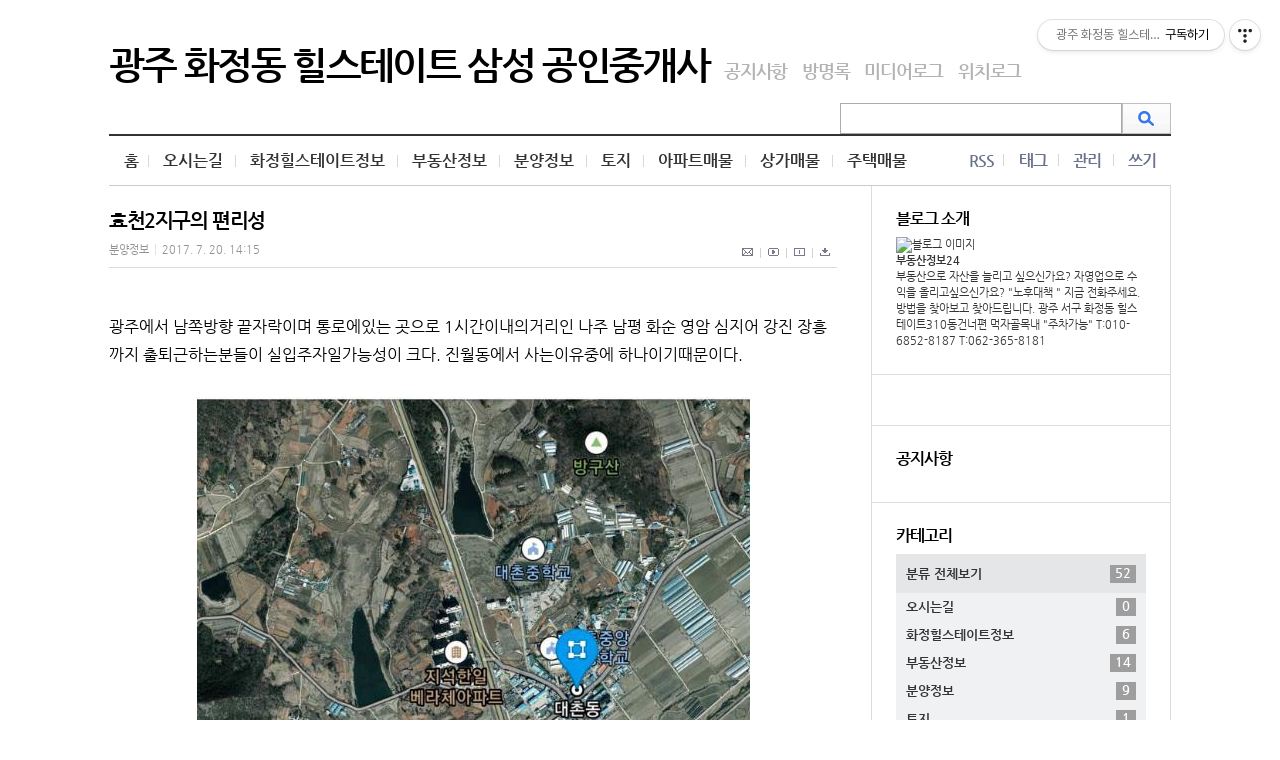

--- FILE ---
content_type: text/html;charset=UTF-8
request_url: https://land2080.co.kr/entry/%ED%9A%A8%EC%B2%9C2%EC%A7%80%EA%B5%AC%EC%9D%98-%ED%8E%B8%EB%A6%AC%EC%84%B1
body_size: 60830
content:
<!DOCTYPE html PUBLIC "-//W3C//DTD XHTML 1.0 Transitional//EN" "http://www.w3.org/TR/xhtml1/DTD/xhtml1-transitional.dtd">
<html xmlns="http://www.w3.org/1999/xhtml">

                                                                                <head>
                <script type="text/javascript">if (!window.T) { window.T = {} }
window.T.config = {"TOP_SSL_URL":"https://www.tistory.com","PREVIEW":false,"ROLE":"guest","PREV_PAGE":"","NEXT_PAGE":"","BLOG":{"id":2720472,"name":"land2080","title":"광주 화정동 힐스테이트 삼성 공인중개사","isDormancy":false,"nickName":"부동산정보24","status":"open","profileStatus":"normal"},"NEED_COMMENT_LOGIN":false,"COMMENT_LOGIN_CONFIRM_MESSAGE":"","LOGIN_URL":"https://www.tistory.com/auth/login/?redirectUrl=https://land2080.co.kr/entry/%25ED%259A%25A8%25EC%25B2%259C2%25EC%25A7%2580%25EA%25B5%25AC%25EC%259D%2598-%25ED%258E%25B8%25EB%25A6%25AC%25EC%2584%25B1","DEFAULT_URL":"https://land2080.co.kr","USER":{"name":null,"homepage":null,"id":0,"profileImage":null},"SUBSCRIPTION":{"status":"none","isConnected":false,"isPending":false,"isWait":false,"isProcessing":false,"isNone":true},"IS_LOGIN":false,"HAS_BLOG":false,"IS_SUPPORT":false,"IS_SCRAPABLE":false,"TOP_URL":"http://www.tistory.com","JOIN_URL":"https://www.tistory.com/member/join","PHASE":"prod","ROLE_GROUP":"visitor"};
window.T.entryInfo = {"entryId":54,"isAuthor":false,"categoryId":746679,"categoryLabel":"분양정보"};
window.appInfo = {"domain":"tistory.com","topUrl":"https://www.tistory.com","loginUrl":"https://www.tistory.com/auth/login","logoutUrl":"https://www.tistory.com/auth/logout"};
window.initData = {};

window.TistoryBlog = {
    basePath: "",
    url: "https://land2080.co.kr",
    tistoryUrl: "https://land2080.tistory.com",
    manageUrl: "https://land2080.tistory.com/manage",
    token: "w4xhdlHQGe8xAMlAsJbqq2yzmJUXG49ovorHB+GHFaw8WtDrXZH4r48mQKzvyn54"
};
var servicePath = "";
var blogURL = "";</script>

                
                
                
                        <!-- BusinessLicenseInfo - START -->
        
            <link href="https://tistory1.daumcdn.net/tistory_admin/userblog/userblog-7c7a62cfef2026f12ec313f0ebcc6daafb4361d7/static/plugin/BusinessLicenseInfo/style.css" rel="stylesheet" type="text/css"/>

            <script>function switchFold(entryId) {
    var businessLayer = document.getElementById("businessInfoLayer_" + entryId);

    if (businessLayer) {
        if (businessLayer.className.indexOf("unfold_license") > 0) {
            businessLayer.className = "business_license_layer";
        } else {
            businessLayer.className = "business_license_layer unfold_license";
        }
    }
}
</script>

        
        <!-- BusinessLicenseInfo - END -->
        <!-- DaumShow - START -->
        <style type="text/css">#daumSearchBox {
    height: 21px;
    background-image: url(//i1.daumcdn.net/imgsrc.search/search_all/show/tistory/plugin/bg_search2_2.gif);
    margin: 5px auto;
    padding: 0;
}

#daumSearchBox input {
    background: none;
    margin: 0;
    padding: 0;
    border: 0;
}

#daumSearchBox #daumLogo {
    width: 34px;
    height: 21px;
    float: left;
    margin-right: 5px;
    background-image: url(//i1.daumcdn.net/img-media/tistory/img/bg_search1_2_2010ci.gif);
}

#daumSearchBox #show_q {
    background-color: transparent;
    border: none;
    font: 12px Gulim, Sans-serif;
    color: #555;
    margin-top: 4px;
    margin-right: 15px;
    float: left;
}

#daumSearchBox #show_btn {
    background-image: url(//i1.daumcdn.net/imgsrc.search/search_all/show/tistory/plugin/bt_search_2.gif);
    width: 37px;
    height: 21px;
    float: left;
    margin: 0;
    cursor: pointer;
    text-indent: -1000em;
}
</style>

        <!-- DaumShow - END -->

<!-- PreventCopyContents - START -->
<meta content="no" http-equiv="imagetoolbar"/>

<!-- PreventCopyContents - END -->

<!-- System - START -->
<script src="//pagead2.googlesyndication.com/pagead/js/adsbygoogle.js" async="async" data-ad-host="ca-host-pub-9691043933427338" data-ad-client="ca-pub-5727866977668482"></script>
<!-- System - END -->

        <!-- TistoryProfileLayer - START -->
        <link href="https://tistory1.daumcdn.net/tistory_admin/userblog/userblog-7c7a62cfef2026f12ec313f0ebcc6daafb4361d7/static/plugin/TistoryProfileLayer/style.css" rel="stylesheet" type="text/css"/>
<script type="text/javascript" src="https://tistory1.daumcdn.net/tistory_admin/userblog/userblog-7c7a62cfef2026f12ec313f0ebcc6daafb4361d7/static/plugin/TistoryProfileLayer/script.js"></script>

        <!-- TistoryProfileLayer - END -->

                
                <meta http-equiv="X-UA-Compatible" content="IE=Edge">
<meta name="format-detection" content="telephone=no">
<script src="//t1.daumcdn.net/tistory_admin/lib/jquery/jquery-3.5.1.min.js" integrity="sha256-9/aliU8dGd2tb6OSsuzixeV4y/faTqgFtohetphbbj0=" crossorigin="anonymous"></script>
<script type="text/javascript" src="//t1.daumcdn.net/tiara/js/v1/tiara-1.2.0.min.js"></script><meta name="referrer" content="always"/>
<meta name="google-adsense-platform-account" content="ca-host-pub-9691043933427338"/>
<meta name="google-adsense-platform-domain" content="tistory.com"/>
<meta name="google-adsense-account" content="ca-pub-5727866977668482"/>
<meta name="description" content="광주에서 남쪽방향 끝자락이며 통로에있는 곳으로 1시간이내의거리인 나주 남평 화순 영암 심지어 강진 장흥까지 출퇴근하는분들이 실입주자일가능성이 크다. 진월동에서 사는이유중에 하나이기때문이다. 궂이 장거리출퇴근을 하는이유는 진월동의 생활편리성때문이다. 효천지구가 가족들까지 편리하는지 아닌지를 따져봐야 하겠지만 이런이유중에 하나가 기대심리를 자극하여 찾는분들이 많다. 하지만 따져봐야할것이있다. 다른가족의 편리성이 과연 잘형성되는지 아닌지를 알아봐야한다. 즉 상업지역이 잘형성되지않으면 불편을감수해야할수있다. 다른한편으로 투자가치로볼필요가있다. 투자가치와 실사용을 바란다면 가치가 올라가는지판단해봅니다. 지하철 2호선. 대촌 국가산업단지. 대촌 지방산업단지. 나주혁신도시. 호재들이있을것이다. 그렇다면 이 산단이 자.."/>
<meta property="og:type" content="article"/>
<meta property="og:url" content="https://land2080.co.kr/entry/%ED%9A%A8%EC%B2%9C2%EC%A7%80%EA%B5%AC%EC%9D%98-%ED%8E%B8%EB%A6%AC%EC%84%B1"/>
<meta property="og.article.author" content="부동산정보24"/>
<meta property="og:site_name" content="광주 화정동 힐스테이트 삼성 공인중개사"/>
<meta property="og:title" content="효천2지구의 편리성"/>
<meta name="by" content="부동산정보24"/>
<meta property="og:description" content="광주에서 남쪽방향 끝자락이며 통로에있는 곳으로 1시간이내의거리인 나주 남평 화순 영암 심지어 강진 장흥까지 출퇴근하는분들이 실입주자일가능성이 크다. 진월동에서 사는이유중에 하나이기때문이다. 궂이 장거리출퇴근을 하는이유는 진월동의 생활편리성때문이다. 효천지구가 가족들까지 편리하는지 아닌지를 따져봐야 하겠지만 이런이유중에 하나가 기대심리를 자극하여 찾는분들이 많다. 하지만 따져봐야할것이있다. 다른가족의 편리성이 과연 잘형성되는지 아닌지를 알아봐야한다. 즉 상업지역이 잘형성되지않으면 불편을감수해야할수있다. 다른한편으로 투자가치로볼필요가있다. 투자가치와 실사용을 바란다면 가치가 올라가는지판단해봅니다. 지하철 2호선. 대촌 국가산업단지. 대촌 지방산업단지. 나주혁신도시. 호재들이있을것이다. 그렇다면 이 산단이 자.."/>
<meta property="og:image" content="https://img1.daumcdn.net/thumb/R800x0/?scode=mtistory2&fname=https%3A%2F%2Ft1.daumcdn.net%2Fcfile%2Ftistory%2F2482FB3359703C530A"/>
<meta name="twitter:card" content="summary_large_image"/>
<meta name="twitter:site" content="@TISTORY"/>
<meta name="twitter:title" content="효천2지구의 편리성"/>
<meta name="twitter:description" content="광주에서 남쪽방향 끝자락이며 통로에있는 곳으로 1시간이내의거리인 나주 남평 화순 영암 심지어 강진 장흥까지 출퇴근하는분들이 실입주자일가능성이 크다. 진월동에서 사는이유중에 하나이기때문이다. 궂이 장거리출퇴근을 하는이유는 진월동의 생활편리성때문이다. 효천지구가 가족들까지 편리하는지 아닌지를 따져봐야 하겠지만 이런이유중에 하나가 기대심리를 자극하여 찾는분들이 많다. 하지만 따져봐야할것이있다. 다른가족의 편리성이 과연 잘형성되는지 아닌지를 알아봐야한다. 즉 상업지역이 잘형성되지않으면 불편을감수해야할수있다. 다른한편으로 투자가치로볼필요가있다. 투자가치와 실사용을 바란다면 가치가 올라가는지판단해봅니다. 지하철 2호선. 대촌 국가산업단지. 대촌 지방산업단지. 나주혁신도시. 호재들이있을것이다. 그렇다면 이 산단이 자.."/>
<meta property="twitter:image" content="https://img1.daumcdn.net/thumb/R800x0/?scode=mtistory2&fname=https%3A%2F%2Ft1.daumcdn.net%2Fcfile%2Ftistory%2F2482FB3359703C530A"/>
<meta content="https://land2080.co.kr/54" property="dg:plink" content="https://land2080.co.kr/54"/>
<meta name="plink"/>
<meta name="title" content="효천2지구의 편리성"/>
<meta name="article:media_name" content="광주 화정동 힐스테이트 삼성 공인중개사"/>
<meta property="article:mobile_url" content="https://land2080.co.kr/m/entry/%ED%9A%A8%EC%B2%9C2%EC%A7%80%EA%B5%AC%EC%9D%98-%ED%8E%B8%EB%A6%AC%EC%84%B1"/>
<meta property="article:pc_url" content="https://land2080.co.kr/entry/%ED%9A%A8%EC%B2%9C2%EC%A7%80%EA%B5%AC%EC%9D%98-%ED%8E%B8%EB%A6%AC%EC%84%B1"/>
<meta property="article:mobile_view_url" content="https://land2080.tistory.com/m/entry/%ED%9A%A8%EC%B2%9C2%EC%A7%80%EA%B5%AC%EC%9D%98-%ED%8E%B8%EB%A6%AC%EC%84%B1"/>
<meta property="article:pc_view_url" content="https://land2080.tistory.com/entry/%ED%9A%A8%EC%B2%9C2%EC%A7%80%EA%B5%AC%EC%9D%98-%ED%8E%B8%EB%A6%AC%EC%84%B1"/>
<meta property="article:talk_channel_view_url" content="https://land2080.co.kr/m/entry/%ED%9A%A8%EC%B2%9C2%EC%A7%80%EA%B5%AC%EC%9D%98-%ED%8E%B8%EB%A6%AC%EC%84%B1"/>
<meta property="article:pc_service_home" content="https://www.tistory.com"/>
<meta property="article:mobile_service_home" content="https://www.tistory.com/m"/>
<meta property="article:txid" content="2720472_54"/>
<meta property="article:published_time" content="2017-07-20T14:15:04+09:00"/>
<meta property="og:regDate" content="20170720021503"/>
<meta property="article:modified_time" content="2017-08-06T21:35:37+09:00"/>
<script type="module" src="https://tistory1.daumcdn.net/tistory_admin/userblog/userblog-7c7a62cfef2026f12ec313f0ebcc6daafb4361d7/static/pc/dist/index.js" defer=""></script>
<script type="text/javascript" src="https://tistory1.daumcdn.net/tistory_admin/userblog/userblog-7c7a62cfef2026f12ec313f0ebcc6daafb4361d7/static/pc/dist/index-legacy.js" defer="" nomodule="true"></script>
<script type="text/javascript" src="https://tistory1.daumcdn.net/tistory_admin/userblog/userblog-7c7a62cfef2026f12ec313f0ebcc6daafb4361d7/static/pc/dist/polyfills-legacy.js" defer="" nomodule="true"></script>
<link rel="stylesheet" type="text/css" href="https://t1.daumcdn.net/tistory_admin/www/style/font.css"/>
<link rel="stylesheet" type="text/css" href="https://tistory1.daumcdn.net/tistory_admin/userblog/userblog-7c7a62cfef2026f12ec313f0ebcc6daafb4361d7/static/style/content.css"/>
<link rel="stylesheet" type="text/css" href="https://tistory1.daumcdn.net/tistory_admin/userblog/userblog-7c7a62cfef2026f12ec313f0ebcc6daafb4361d7/static/pc/dist/index.css"/>
<script type="text/javascript">(function() {
    var tjQuery = jQuery.noConflict(true);
    window.tjQuery = tjQuery;
    window.orgjQuery = window.jQuery; window.jQuery = tjQuery;
    window.jQuery = window.orgjQuery; delete window.orgjQuery;
})()</script>
<script type="text/javascript" src="https://tistory1.daumcdn.net/tistory_admin/userblog/userblog-7c7a62cfef2026f12ec313f0ebcc6daafb4361d7/static/script/base.js"></script>
<script type="text/javascript" src="//developers.kakao.com/sdk/js/kakao.min.js"></script>

                
		
	<!-- URL 링크에서 카테고리 정보 제거 광고안뜨는거 해결방법1-->
<script type="text/javascript"> if (typeof(history.pushState) == 'function') { var CatagoryURL = location.href; CatagoryURL = CatagoryURL.replace(/\?category=([0-9]+)/ig, ''); history.pushState(null, null, CatagoryURL); } </script> 
<!-- URL 링크에서 카테고리 정보 제거 끝 -->
	
	<!--구글자동광고-->
	<script async src="https://pagead2.googlesyndication.com/pagead/js/adsbygoogle.js?client=ca-pub-5727866977668482"
     crossorigin="anonymous"></script>
	
	
		<meta name="google-site-verification" content="aTi_W4XxoIITRyeq9Rbf5lV1cU5p1Ie_XhPI3YTvvxk" />
		<meta name="naver-site-verification" content="82a894ec2cb63cb2511fd21e4519638f491bee1f" />
		 <meta name="naver-site-verification" content="6dbd2d26625f9501990ebeab59eed1912766e1bd"/>
		<meta http-equiv="Content-Type" content="text/html; charset=utf-8" />
	
	
	
	
	
	
	
	
<meta http-equiv="Content-Type" content="text/html; charset=utf-8" />
<meta http-equiv="X-UA-Compatible" content="IE=edge">	
<meta name="viewport" content="user-scalable=no,width=device-width,initial-scale=1.0">	
<meta name="author" content="부동산정보24">
<meta name="description" content="부동산으로 자산을 늘리고 싶으신가요?
자영업으로 수익을 올리고싶으신가요?
&quot;노후대책 &quot;

지금 전화주세요.
방법을 찾아보고 찾아드립니다.

광주 서구 화정동 힐스테이트310동건너편
먹자골목내 &quot;주차가능&quot;

T:010-6852-8187
T:062-365-8181">
<meta name="generator" content="M1react">	

<link rel="alternate" type="application/rss+xml" title="광주 화정동 힐스테이트 삼성 공인중개사" href="https://land2080.co.kr/rss" />
<link rel="stylesheet" media="screen" type="text/css" href="https://tistory1.daumcdn.net/tistory/2720472/skin/style.css?_version_=1685665149" />
<link rel="shortcut icon" href="https://land2080.co.kr/favicon.ico" />
<script type="text/javascript" src="https://tistory1.daumcdn.net/tistory/2720472/skin/images/m1react.js?_version_=1685665149"></script>
<title>광주 화정동 힐스테이트 삼성 공인중개사 :: 효천2지구의 편리성</title>

<!--구글애널리스트-->
<!-- Google tag (gtag.js) -->




                
                
                <style type="text/css">.another_category {
    border: 1px solid #E5E5E5;
    padding: 10px 10px 5px;
    margin: 10px 0;
    clear: both;
}

.another_category h4 {
    font-size: 12px !important;
    margin: 0 !important;
    border-bottom: 1px solid #E5E5E5 !important;
    padding: 2px 0 6px !important;
}

.another_category h4 a {
    font-weight: bold !important;
}

.another_category table {
    table-layout: fixed;
    border-collapse: collapse;
    width: 100% !important;
    margin-top: 10px !important;
}

* html .another_category table {
    width: auto !important;
}

*:first-child + html .another_category table {
    width: auto !important;
}

.another_category th, .another_category td {
    padding: 0 0 4px !important;
}

.another_category th {
    text-align: left;
    font-size: 12px !important;
    font-weight: normal;
    word-break: break-all;
    overflow: hidden;
    line-height: 1.5;
}

.another_category td {
    text-align: right;
    width: 80px;
    font-size: 11px;
}

.another_category th a {
    font-weight: normal;
    text-decoration: none;
    border: none !important;
}

.another_category th a.current {
    font-weight: bold;
    text-decoration: none !important;
    border-bottom: 1px solid !important;
}

.another_category th span {
    font-weight: normal;
    text-decoration: none;
    font: 10px Tahoma, Sans-serif;
    border: none !important;
}

.another_category_color_gray, .another_category_color_gray h4 {
    border-color: #E5E5E5 !important;
}

.another_category_color_gray * {
    color: #909090 !important;
}

.another_category_color_gray th a.current {
    border-color: #909090 !important;
}

.another_category_color_gray h4, .another_category_color_gray h4 a {
    color: #737373 !important;
}

.another_category_color_red, .another_category_color_red h4 {
    border-color: #F6D4D3 !important;
}

.another_category_color_red * {
    color: #E86869 !important;
}

.another_category_color_red th a.current {
    border-color: #E86869 !important;
}

.another_category_color_red h4, .another_category_color_red h4 a {
    color: #ED0908 !important;
}

.another_category_color_green, .another_category_color_green h4 {
    border-color: #CCE7C8 !important;
}

.another_category_color_green * {
    color: #64C05B !important;
}

.another_category_color_green th a.current {
    border-color: #64C05B !important;
}

.another_category_color_green h4, .another_category_color_green h4 a {
    color: #3EA731 !important;
}

.another_category_color_blue, .another_category_color_blue h4 {
    border-color: #C8DAF2 !important;
}

.another_category_color_blue * {
    color: #477FD6 !important;
}

.another_category_color_blue th a.current {
    border-color: #477FD6 !important;
}

.another_category_color_blue h4, .another_category_color_blue h4 a {
    color: #1960CA !important;
}

.another_category_color_violet, .another_category_color_violet h4 {
    border-color: #E1CEEC !important;
}

.another_category_color_violet * {
    color: #9D64C5 !important;
}

.another_category_color_violet th a.current {
    border-color: #9D64C5 !important;
}

.another_category_color_violet h4, .another_category_color_violet h4 a {
    color: #7E2CB5 !important;
}
</style>

                
                <link rel="stylesheet" type="text/css" href="https://tistory1.daumcdn.net/tistory_admin/userblog/userblog-7c7a62cfef2026f12ec313f0ebcc6daafb4361d7/static/style/revenue.css"/>
<link rel="canonical" href="https://land2080.co.kr/entry/%ED%9A%A8%EC%B2%9C2%EC%A7%80%EA%B5%AC%EC%9D%98-%ED%8E%B8%EB%A6%AC%EC%84%B1"/>

<!-- BEGIN STRUCTURED_DATA -->
<script type="application/ld+json">
    {"@context":"http://schema.org","@type":"BlogPosting","mainEntityOfPage":{"@id":"https://land2080.co.kr/entry/%ED%9A%A8%EC%B2%9C2%EC%A7%80%EA%B5%AC%EC%9D%98-%ED%8E%B8%EB%A6%AC%EC%84%B1","name":null},"url":"https://land2080.co.kr/entry/%ED%9A%A8%EC%B2%9C2%EC%A7%80%EA%B5%AC%EC%9D%98-%ED%8E%B8%EB%A6%AC%EC%84%B1","headline":"효천2지구의 편리성","description":"광주에서 남쪽방향 끝자락이며 통로에있는 곳으로 1시간이내의거리인 나주 남평 화순 영암 심지어 강진 장흥까지 출퇴근하는분들이 실입주자일가능성이 크다. 진월동에서 사는이유중에 하나이기때문이다. 궂이 장거리출퇴근을 하는이유는 진월동의 생활편리성때문이다. 효천지구가 가족들까지 편리하는지 아닌지를 따져봐야 하겠지만 이런이유중에 하나가 기대심리를 자극하여 찾는분들이 많다. 하지만 따져봐야할것이있다. 다른가족의 편리성이 과연 잘형성되는지 아닌지를 알아봐야한다. 즉 상업지역이 잘형성되지않으면 불편을감수해야할수있다. 다른한편으로 투자가치로볼필요가있다. 투자가치와 실사용을 바란다면 가치가 올라가는지판단해봅니다. 지하철 2호선. 대촌 국가산업단지. 대촌 지방산업단지. 나주혁신도시. 호재들이있을것이다. 그렇다면 이 산단이 자..","author":{"@type":"Person","name":"부동산정보24","logo":null},"image":{"@type":"ImageObject","url":"https://img1.daumcdn.net/thumb/R800x0/?scode=mtistory2&fname=https%3A%2F%2Ft1.daumcdn.net%2Fcfile%2Ftistory%2F2482FB3359703C530A","width":"800px","height":"800px"},"datePublished":"2017-07-20T14:15:04+09:00","dateModified":"2017-08-06T21:35:37+09:00","publisher":{"@type":"Organization","name":"TISTORY","logo":{"@type":"ImageObject","url":"https://t1.daumcdn.net/tistory_admin/static/images/openGraph/opengraph.png","width":"800px","height":"800px"}}}
</script>
<!-- END STRUCTURED_DATA -->
<link rel="stylesheet" type="text/css" href="https://tistory1.daumcdn.net/tistory_admin/userblog/userblog-7c7a62cfef2026f12ec313f0ebcc6daafb4361d7/static/style/dialog.css"/>
<link rel="stylesheet" type="text/css" href="//t1.daumcdn.net/tistory_admin/www/style/top/font.css"/>
<link rel="stylesheet" type="text/css" href="https://tistory1.daumcdn.net/tistory_admin/userblog/userblog-7c7a62cfef2026f12ec313f0ebcc6daafb4361d7/static/style/postBtn.css"/>
<link rel="stylesheet" type="text/css" href="https://tistory1.daumcdn.net/tistory_admin/userblog/userblog-7c7a62cfef2026f12ec313f0ebcc6daafb4361d7/static/style/tistory.css"/>
<script type="text/javascript" src="https://tistory1.daumcdn.net/tistory_admin/userblog/userblog-7c7a62cfef2026f12ec313f0ebcc6daafb4361d7/static/script/common.js"></script>

                
                </head>

                                                <body>
                
                
                


<!-- 랩 s -->
<div id="wrap">

<!-- 컨테이너 s -->
<div id="container">
		
<!-- 헤더 s -->
<div id="header">
	<div class="top_title"><a href="https://land2080.co.kr/">광주 화정동 힐스테이트 삼성 공인중개사</a></div>
	<div class="pages">
		<div class="pages1"><a href="https://land2080.co.kr/notice">공지사항</a></div>
		<div class="pages2"><a href="https://land2080.co.kr/guestbook">방명록</a></div>
		<div class="pages3"><a href="https://land2080.co.kr/media">미디어로그</a></div>
		<div class="pages4"><a href="https://land2080.co.kr/location">위치로그</a></div>
	</div>
	<div class="search">
		<div class="search1"><input type=text id="s" name="search" value="" onkeypress="if (event.keyCode == 13) { try {
    window.location.href = '/search' + '/' + looseURIEncode(document.getElementsByName('search')[0].value);
    document.getElementsByName('search')[0].value = '';
    return false;
} catch (e) {} }" class="search-textfield"></div>
		<div class="search2"><input id="searchsubmit" type=image value="" class="search-button" onclick="try {
    window.location.href = '/search' + '/' + looseURIEncode(document.getElementsByName('search')[0].value);
    document.getElementsByName('search')[0].value = '';
    return false;
} catch (e) {}"></div>
	</div>
<div class="fixed"></div>
</div>
<!-- 헤더 e-->	
	
<!-- 네비게이션 (카테고리1) s -->	
<div id="navigation">
 <div id="category_top">
	<div id="lmenu">	
	<div class="home"><a href="https://land2080.co.kr/">홈</a></div>
	<div class="category1"><ul class="tt_category"><li class=""><a href="/category" class="link_tit"> 분류 전체보기 <span class="c_cnt">(52)</span> </a>
  <ul class="category_list"><li class=""><a href="/category/%EC%98%A4%EC%8B%9C%EB%8A%94%EA%B8%B8" class="link_item"> 오시는길 <span class="c_cnt">(0)</span> </a></li>
<li class=""><a href="/category/%ED%99%94%EC%A0%95%ED%9E%90%EC%8A%A4%ED%85%8C%EC%9D%B4%ED%8A%B8%EC%A0%95%EB%B3%B4" class="link_item"> 화정힐스테이트정보 <span class="c_cnt">(6)</span> </a></li>
<li class=""><a href="/category/%EB%B6%80%EB%8F%99%EC%82%B0%EC%A0%95%EB%B3%B4" class="link_item"> 부동산정보 <span class="c_cnt">(14)</span> </a></li>
<li class=""><a href="/category/%EB%B6%84%EC%96%91%EC%A0%95%EB%B3%B4" class="link_item"> 분양정보 <span class="c_cnt">(9)</span> </a></li>
<li class=""><a href="/category/%ED%86%A0%EC%A7%80" class="link_item"> 토지 <span class="c_cnt">(1)</span> </a></li>
<li class=""><a href="/category/%EC%95%84%ED%8C%8C%ED%8A%B8%EB%A7%A4%EB%AC%BC" class="link_item"> 아파트매물 <span class="c_cnt">(4)</span> </a></li>
<li class=""><a href="/category/%EC%83%81%EA%B0%80%EB%A7%A4%EB%AC%BC" class="link_item"> 상가매물 <span class="c_cnt">(8)</span> </a></li>
<li class=""><a href="/category/%EC%A3%BC%ED%83%9D%EB%A7%A4%EB%AC%BC" class="link_item"> 주택매물 <span class="c_cnt">(10)</span> </a></li>
</ul>
</li>
</ul>
</div>	
	</div>	
	<div id="rmenu">
	<div class="rmenu1"><a href="https://land2080.co.kr/rss" target="_blank">RSS</a></div> 
<div class="rmenu2"><a href="https://land2080.tistory.com/tag">태그</a></div> 
<div class="rmenu3"><a href="https://land2080.co.kr/admin/">관리</a></div> 
<div class="rmenu4"><a href="https://land2080.co.kr/admin/entry/post/">쓰기</a></div> 
	</div>
</div>
</div>
<!-- 네비게이션 (카테고리1) e -->

<!-- 네비게이션 (카테고리1) (모바일) s -->
<div id="navigation_m">
<div id="mobile1"><a href="javascript:ViewLayer1();"><img src="https://tistory1.daumcdn.net/tistory/2720472/skin/images/r_category.png"></a></div>
<!-- s -->	
<div id="divpop1">
<div class="close_m1"><a href="javascript:close_Layer1();"><img src="https://tistory1.daumcdn.net/tistory/2720472/skin/images/close_m.gif"></a></div>	
<div id="mobile_top">		
<div id="sidebar_plus_m">	
<div class="title">카테고리</div>	
<div class="widget">
	<div id="category_side_m">
	<div class="category2"><ul class="tt_category"><li class=""><a href="/category" class="link_tit"> 분류 전체보기 <span class="c_cnt">(52)</span> </a>
  <ul class="category_list"><li class=""><a href="/category/%EC%98%A4%EC%8B%9C%EB%8A%94%EA%B8%B8" class="link_item"> 오시는길 <span class="c_cnt">(0)</span> </a></li>
<li class=""><a href="/category/%ED%99%94%EC%A0%95%ED%9E%90%EC%8A%A4%ED%85%8C%EC%9D%B4%ED%8A%B8%EC%A0%95%EB%B3%B4" class="link_item"> 화정힐스테이트정보 <span class="c_cnt">(6)</span> </a></li>
<li class=""><a href="/category/%EB%B6%80%EB%8F%99%EC%82%B0%EC%A0%95%EB%B3%B4" class="link_item"> 부동산정보 <span class="c_cnt">(14)</span> </a></li>
<li class=""><a href="/category/%EB%B6%84%EC%96%91%EC%A0%95%EB%B3%B4" class="link_item"> 분양정보 <span class="c_cnt">(9)</span> </a></li>
<li class=""><a href="/category/%ED%86%A0%EC%A7%80" class="link_item"> 토지 <span class="c_cnt">(1)</span> </a></li>
<li class=""><a href="/category/%EC%95%84%ED%8C%8C%ED%8A%B8%EB%A7%A4%EB%AC%BC" class="link_item"> 아파트매물 <span class="c_cnt">(4)</span> </a></li>
<li class=""><a href="/category/%EC%83%81%EA%B0%80%EB%A7%A4%EB%AC%BC" class="link_item"> 상가매물 <span class="c_cnt">(8)</span> </a></li>
<li class=""><a href="/category/%EC%A3%BC%ED%83%9D%EB%A7%A4%EB%AC%BC" class="link_item"> 주택매물 <span class="c_cnt">(10)</span> </a></li>
</ul>
</li>
</ul>
</div>
	</div>	
</div>
</div>	
</div>
<!--<div class="close_m2"><a href="javascript:close_Layer1();"><img src="./images/close_m.gif"></a></div>-->
</div>
<!-- e -->	
<div id="mobile2"><div class="top_title"><a href="https://land2080.co.kr/">광주 화정동 힐스테이트 삼성 공인중개사</a></div></div>
<div id="mobile3"><a href="javascript:ViewLayer2();"><img src="https://tistory1.daumcdn.net/tistory/2720472/skin/images/r_search.png"></a></div>
	
<!-- s -->	
<div id="divpop2">

<div id="mobile_search">	
<div class="close_m"><a href="javascript:close_Layer2();"><img src="https://tistory1.daumcdn.net/tistory/2720472/skin/images/close_m2.gif"></a></div>		
<div class="search">
		<div class="search1"><input type=text id="s" name="search2" value="" onkeypress="if (event.keyCode == 13) { try{window.location.href='/search2/'+looseURIEncode(document.getElementsByName('search2')[0].value);document.getElementsByName('search2')[0].value='';return false;}catch(e){} }" class="search-textfield"></div>
		<div class="search2"><input id="searchsubmit" type=image value="" class="search-button" onkeypress="if (event.keyCode == 13) { try{window.location.href='/search2/'+looseURIEncode(document.getElementsByName('search2')[0].value);document.getElementsByName('search2')[0].value='';return false;}catch(e){} }"></div>
	
</div>
			
</div>

</div>
<!-- e -->		
	
</div>	
<!-- 네비게이션 (카테고리1) (모바일) e -->	
	
	
<div id="content">
<!-- 메인 s -->
<div id="main">
					
<!-- 검색결과, 카테고리 클릭시 나오는 페이지 설정 s -->

<!-- 검색결과, 카테고리 클릭시 나오는 페이지 설정 e -->

<!-- 기본 메뉴 - 공지사항 페이지 s -->							

<!-- 기본 메뉴 - 공지사항 페이지 e -->

<!-- 기본 메뉴 - 방명록 페이지 s -->							

<!-- 기본 메뉴 - 방명록 페이지 e -->

<!-- 기본 메뉴 - 위치로그 페이지 s -->

<!-- 기본 메뉴 - 위치로그 페이지 e -->

<!-- 기본 메뉴 - 태그 페이지 s -->

<!-- 기본 메뉴 - 태그 페이지 e -->

<!-- 보호글 - 제목,내용 부분 s -->

<!-- 보호글 - 제목,내용 부분 e -->

<!-- 글 s -->
                
                    
<div class="post">
<h2><a href="/entry/%ED%9A%A8%EC%B2%9C2%EC%A7%80%EA%B5%AC%EC%9D%98-%ED%8E%B8%EB%A6%AC%EC%84%B1">효천2지구의 편리성</a></h2>
<div class="info">
<div class="info_left">	
<span class="categories"><a href="/category/%EB%B6%84%EC%96%91%EC%A0%95%EB%B3%B4">분양정보</a></span><span class=cate-quick-div-footer>|</span><span class="date">2017. 7. 20. 14:15</span></div>
	<div class="info_right">
		<div class="info_r_1"><a href="mailto:메일주소" target="_blank" title="메일주소"><img src="https://tistory1.daumcdn.net/tistory/2720472/skin/images/infom1.gif"></a></div>
		<div class="info_r_2"><a href="https://www.youtube.com/유튜브주소" target="_blank" title="유튜브"><img src="https://tistory1.daumcdn.net/tistory/2720472/skin/images/infom2.gif"></a></div>
		<div class="info_r_3"><a href="https://www.instagram.com/인스타그램주소" target="_blank" title="인스타그램"><img src="https://tistory1.daumcdn.net/tistory/2720472/skin/images/infom3.gif"></a></div>
		<div class="info_r_4"><a href="http://m1story.tistory.com" target="_blank" title="스킨 다운로드"><img src="https://tistory1.daumcdn.net/tistory/2720472/skin/images/infom4.gif"></a></div>		
	</div>	
<div class="fixed"></div>  
</div>	
  							
<div class="article">

	

<!-- 반응형가로 상단표시
<ins class="adsbygoogle"
     style="display:block"
     data-ad-client="ca-pub-5727866977668482"
     data-ad-slot="1697689851"
     data-ad-format="auto"
     data-full-width-responsive="true"></ins>
<script>
     (adsbygoogle = window.adsbygoogle || []).push({});
</script>
	-->
	

                    <!-- System - START -->
        <div class="revenue_unit_wrap">
  <div class="revenue_unit_item adsense responsive">
    <div class="revenue_unit_info">반응형</div>
    <script src="//pagead2.googlesyndication.com/pagead/js/adsbygoogle.js" async="async"></script>
    <ins class="adsbygoogle" style="display: block;" data-ad-host="ca-host-pub-9691043933427338" data-ad-client="ca-pub-5727866977668482" data-ad-format="auto"></ins>
    <script>(adsbygoogle = window.adsbygoogle || []).push({});</script>
  </div>
</div>
        <!-- System - END -->

            <div class="contents_style"><DIV style="TEXT-ALIGN: left"><SPAN style="COLOR: #000000">광주에서 남쪽방향 끝자락이며 통로에있는 곳으로 1시간이내의거리인 나주 남평 화순 영암 심지어 강진 장흥까지 출퇴근하는분들이 실입주자일가능성이 크다. 진월동에서 사는이유중에 하나이기때문이다. </SPAN><br /><br />
<P style="FLOAT: none; TEXT-ALIGN: center; CLEAR: none"><span class="imageblock" style="display: inline-block; width: 553px;  height: auto; max-width: 100%;"><img src="https://t1.daumcdn.net/cfile/tistory/243B943B5970CAE525" style="max-width: 100%; height: auto;" srcset="https://img1.daumcdn.net/thumb/R1280x0/?scode=mtistory2&fname=https%3A%2F%2Ft1.daumcdn.net%2Fcfile%2Ftistory%2F243B943B5970CAE525" width="553" height="395" filename="ScreenShot212.jpg" filemime="image/jpeg"/></span></P>
<P style="TEXT-ALIGN: left"></P>궂이 장거리출퇴근을 하는이유는 진월동의 생활편리성때문이다. 효천지구가 가족들까지 편리하는지 아닌지를 따져봐야 하겠지만 이런이유중에 하나가 기대심리를 자극하여 찾는분들이 많다. <br /><br />하지만 따져봐야할것이있다. 다른가족의 편리성이 과연 잘형성되는지 아닌지를 알아봐야한다.&nbsp; 즉 상업지역이 잘형성되지않으면 불편을감수해야할수있다.<br /><br />다른한편으로 투자가치로볼필요가있다. 투자가치와 실사용을 바란다면 가치가 올라가는지판단해봅니다.<br />지하철 2호선.<br />대촌 국가산업단지.<br />대촌 지방산업단지.<br />나주혁신도시.<br />호재들이있을것이다.<br /><br />그렇다면 이 산단이 자리잡기위해서 많은기업이 입주하기까지 꽤 오랜시간이걸릴것이고 그기간까지 꾸준히 성장할것이다.<br /><br />
<P style="TEXT-ALIGN: center"><SPAN style="FONT-SIZE: 12pt; COLOR: #ff00dd">화정동 힐스테이트 310동</SPAN><SPAN style="FONT-SIZE: 12pt; COLOR: #ff00dd">&nbsp;앞</SPAN></P>
<P style="TEXT-ALIGN: center"></P>
<P style="TEXT-ALIGN: center"><SPAN style="FONT-SIZE: 18pt; COLOR: #ff00dd">삼성공인중개사사무소&nbsp;</SPAN></P>
<P style="TEXT-ALIGN: center"><SPAN style="FONT-SIZE: 18pt; COLOR: #ff00dd"><SPAN style="COLOR: #0055ff"><SPAN style="COLOR: #0055ff"><U></U></SPAN><SPAN style="COLOR: #0055ff"><U>010 6852 8187</U></SPAN><SPAN style="COLOR: #0055ff"><U></U></SPAN></SPAN></SPAN></P><SPAN style="FONT-SIZE: 18pt; COLOR: #ff00dd">
<P style="TEXT-ALIGN: center">&nbsp;</P></SPAN>
<P style="TEXT-ALIGN: center"><SPAN style="FONT-SIZE: 14pt; COLOR: #ff007f">광주&nbsp;전남&nbsp;아파트 주택 토지 상가&nbsp;분양권 </SPAN></P>
<P style="TEXT-ALIGN: center"><SPAN style="FONT-SIZE: 14pt; COLOR: #ff007f">따뜻한 집 ,시원한 주택, 손님오는상가!!.</SPAN></P></DIV></div>
                    <!-- System - START -->
        <div class="revenue_unit_wrap">
  <div class="revenue_unit_item adsense responsive">
    <div class="revenue_unit_info">반응형</div>
    <script src="//pagead2.googlesyndication.com/pagead/js/adsbygoogle.js" async="async"></script>
    <ins class="adsbygoogle" style="display: block;" data-ad-host="ca-host-pub-9691043933427338" data-ad-client="ca-pub-5727866977668482" data-ad-format="auto"></ins>
    <script>(adsbygoogle = window.adsbygoogle || []).push({});</script>
  </div>
</div>
        <!-- System - END -->

<!-- inventory -->
<div data-tistory-react-app="NaverAd"></div>

                                    <div class="container_postbtn #post_button_group">
  <div class="postbtn_like"><script>window.ReactionButtonType = 'reaction';
window.ReactionApiUrl = '//land2080.co.kr/reaction';
window.ReactionReqBody = {
    entryId: 54
}</script>
<div class="wrap_btn" id="reaction-54" data-tistory-react-app="Reaction"></div><div class="wrap_btn wrap_btn_share"><button type="button" class="btn_post sns_btn btn_share" aria-expanded="false" data-thumbnail-url="https://img1.daumcdn.net/thumb/R800x0/?scode=mtistory2&amp;fname=https%3A%2F%2Ft1.daumcdn.net%2Fcfile%2Ftistory%2F2482FB3359703C530A" data-title="효천2지구의 편리성" data-description="광주에서 남쪽방향 끝자락이며 통로에있는 곳으로 1시간이내의거리인 나주 남평 화순 영암 심지어 강진 장흥까지 출퇴근하는분들이 실입주자일가능성이 크다. 진월동에서 사는이유중에 하나이기때문이다. 궂이 장거리출퇴근을 하는이유는 진월동의 생활편리성때문이다. 효천지구가 가족들까지 편리하는지 아닌지를 따져봐야 하겠지만 이런이유중에 하나가 기대심리를 자극하여 찾는분들이 많다. 하지만 따져봐야할것이있다. 다른가족의 편리성이 과연 잘형성되는지 아닌지를 알아봐야한다. 즉 상업지역이 잘형성되지않으면 불편을감수해야할수있다. 다른한편으로 투자가치로볼필요가있다. 투자가치와 실사용을 바란다면 가치가 올라가는지판단해봅니다. 지하철 2호선. 대촌 국가산업단지. 대촌 지방산업단지. 나주혁신도시. 호재들이있을것이다. 그렇다면 이 산단이 자.." data-profile-image="https://t1.daumcdn.net/cfile/tistory/276B5B4A58BF4E7439" data-profile-name="부동산정보24" data-pc-url="https://land2080.co.kr/entry/%ED%9A%A8%EC%B2%9C2%EC%A7%80%EA%B5%AC%EC%9D%98-%ED%8E%B8%EB%A6%AC%EC%84%B1" data-relative-pc-url="/entry/%ED%9A%A8%EC%B2%9C2%EC%A7%80%EA%B5%AC%EC%9D%98-%ED%8E%B8%EB%A6%AC%EC%84%B1" data-blog-title="광주 화정동 힐스테이트 삼성 공인중개사"><span class="ico_postbtn ico_share">공유하기</span></button>
  <div class="layer_post" id="tistorySnsLayer"></div>
</div><div class="wrap_btn wrap_btn_etc" data-entry-id="54" data-entry-visibility="public" data-category-visibility="public"><button type="button" class="btn_post btn_etc2" aria-expanded="false"><span class="ico_postbtn ico_etc">게시글 관리</span></button>
  <div class="layer_post" id="tistoryEtcLayer"></div>
</div></div>
<button type="button" class="btn_menu_toolbar btn_subscription #subscribe" data-blog-id="2720472" data-url="https://land2080.co.kr/entry/%ED%9A%A8%EC%B2%9C2%EC%A7%80%EA%B5%AC%EC%9D%98-%ED%8E%B8%EB%A6%AC%EC%84%B1" data-device="web_pc" data-tiara-action-name="구독 버튼_클릭"><em class="txt_state"></em><strong class="txt_tool_id">광주 화정동 힐스테이트 삼성 공인중개사</strong><span class="img_common_tistory ico_check_type1"></span></button>  <div data-tistory-react-app="SupportButton"></div>
</div>

                        <!-- BusinessLicenseInfo - START -->
        <div id="businessInfoLayer_54" class="business_license_layer"><a href="javascript:;" class="link_info" onclick="switchFold(54);"><span class="business_license_ico_comm ico_fold"></span>사업자 정보 표시</a>
  <div class="license_info">삼성공인중개사사무소 | 임은영 | 광주광역시 서구 화정동1480 | 사업자 등록번호 : 256-22-00395 | TEL : 062-365-8181 | Mail : silvia0103@hanmail.net | 통신판매신고번호 : 호 | 사이버몰의 이용약관 <a class="business_info_link" href="https://land2080.co.kr" target="_blank">바로가기</a></div>
</div>

        <!-- BusinessLicenseInfo - END -->

                    <!-- PostListinCategory - START -->
<div class="another_category another_category_color_blue">
  <h4>'<a href="/category/%EB%B6%84%EC%96%91%EC%A0%95%EB%B3%B4">분양정보</a>' 카테고리의 다른 글</h4>
  <table>
    <tr>
      <th><a href="/entry/%EA%B8%88%ED%98%B8-%EB%8C%80%EA%B4%91%EB%A1%9C%EC%A0%9C%EB%B9%84%EC%95%99-6%EC%9B%94%EB%B6%84%EC%96%91%EC%A0%95%EB%B3%B4">금호 대광로제비앙 6월분양정보</a>&nbsp;&nbsp;<span>(2)</span></th>
      <td>2022.06.08</td>
    </tr>
    <tr>
      <th><a href="/entry/%EC%A3%BC%EC%9B%94%EC%97%AD-%EC%A4%91%ED%9D%A5S%ED%81%B4%EB%9E%98%EC%8A%A4-%EC%97%AD%EC%84%B8%EA%B6%8C%EC%9C%BC%EB%A1%9C-%ED%94%84%EB%A6%AC%EB%AF%B8%EC%97%84%EC%83%81%EC%8A%B9%EA%B8%B0%EB%8C%80">주월역 중흥S클래스 역세권으로 프리미엄상승기대</a>&nbsp;&nbsp;<span>(0)</span></th>
      <td>2022.06.07</td>
    </tr>
    <tr>
      <th><a href="/entry/%ED%95%98%EB%82%A8%EC%8B%9C-%EC%8B%A0%EA%B7%9C%EB%B6%84%EC%96%91%EB%8B%A8%EC%A7%80-%EC%A7%91%EC%A4%91%EB%8B%A8%EC%86%8D">하남시 신규분양단지 집중단속</a>&nbsp;&nbsp;<span>(0)</span></th>
      <td>2018.06.08</td>
    </tr>
    <tr>
      <th><a href="/entry/%EA%B4%91%EC%A3%BC-%EA%B5%B0%EA%B3%B5%ED%95%AD%EA%B3%BC-%EC%86%A1%EC%A0%95%EB%A6%AC">광주 군공항과 송정리</a>&nbsp;&nbsp;<span>(0)</span></th>
      <td>2017.07.20</td>
    </tr>
    <tr>
      <th><a href="/entry/%EB%AA%A9%ED%8F%AC%EC%9A%A9%ED%95%B4%EC%A7%80%EA%B5%AC%EC%B2%9C%EB%85%84%EA%B0%80%EA%B3%B5%EA%B3%B5%EB%B6%84%EC%96%91">목포용해지구천년가(공공분양)</a>&nbsp;&nbsp;<span>(0)</span></th>
      <td>2017.05.10</td>
    </tr>
    <tr>
      <th><a href="/entry/%EA%B4%91%EC%A3%BC-%ED%99%94%EC%A0%95%EC%97%98%EB%A6%AC%EC%B2%B4%ED%8D%BC%EC%8A%A4%ED%8B%B0%EC%A7%80-%EB%B6%84%EC%96%91-%EC%8B%A0%EC%B2%AD%EA%B3%BC-%EB%8B%B9%EC%B2%A8%EB%B0%9C%ED%91%9C">광주 화정엘리체퍼스티지 분양 신청과 당첨발표</a>&nbsp;&nbsp;<span>(0)</span></th>
      <td>2017.05.10</td>
    </tr>
    <tr>
      <th><a href="/entry/%EA%B4%91%EC%A3%BC%ED%9A%A8%EC%B2%9C%EF%BC%91%EC%A7%80%EA%B5%AC%E3%80%80%EF%BC%A2%EF%BC%92%EB%B8%94%EB%A1%9D%E3%80%80%EC%8B%9C%ED%8B%B0%ED%94%84%EB%9D%BC%EB%94%94%EC%9B%80">광주효천１지구　Ｂ２블록　시티프라디움</a>&nbsp;&nbsp;<span>(0)</span></th>
      <td>2017.03.23</td>
    </tr>
    <tr>
      <th><a href="/entry/%EC%9A%A9%EC%82%B0%EC%A7%80%EA%B5%AC%EB%8B%A8%EC%A7%80%EB%82%B4%EC%83%81%EA%B0%80%EB%B6%84%EC%96%91%EC%9D%84-%ED%95%98%EA%B3%A0%EC%9E%88%EC%8A%B5%EB%8B%88%EB%8B%A4%EB%AA%A8%EC%95%84%EC%97%98%EA%B0%80">[용산지구]단지내상가분양을 하고있습니다.-모아엘가-</a>&nbsp;&nbsp;<span>(0)</span></th>
      <td>2017.03.15</td>
    </tr>
  </table>
</div>

<!-- PostListinCategory - END -->

	
	
<!-- 내용,홈페이지배열에맞게 자동게시 인피티와비슷 	
	<script async src="https://pagead2.googlesyndication.com/pagead/js/adsbygoogle.js?client=ca-pub-5727866977668482"
     crossorigin="anonymous"></script>

<ins class="adsbygoogle"
     style="display:block; text-align:center;"
     data-ad-layout="in-article"
     data-ad-format="fluid"
     data-ad-client="ca-pub-5727866977668482"
     data-ad-slot="3709038854"></ins>
<script>
     (adsbygoogle = window.adsbygoogle || []).push({});
</script>
-->
	
	
	
<!-- 글밑 태그 부분 s -->
<p class="under">

</p>
<div class="fixed"></div>
</div>
<!-- 글밑 태그 부분 e -->

<!-- 엮인 글 댓글 선택 부분 s -->
<div id="cmtswitcher">
<span class="addcomment">
<a href="#rp" onclick="">댓글</a><span class="cnt">()</span>
</span>
<div class="fixed"></div>
</div>
<!-- 엮인 글 댓글 선택 부분 e -->

								
<!-- 코멘트 s --><div data-tistory-react-app="Namecard"></div><!-- 코멘트 e -->
</div>

                    
                
<!-- 글 e -->

<!-- 페이지 네비 s -->						

<!-- 페이지 네비 e -->
							
</div><!-- 메인 e-->

<!-- 사이드바 s -->

<div id="sidebar">
	

<!-- 블로그 소개 -->
<div id="sidebar_plus_bloginfo">	
<div class="title">블로그 소개</div>
<div class="widget"><div id="bloginfo"><img src="https://t1.daumcdn.net/cfile/tistory/276B5B4A58BF4E7439" alt="블로그 이미지" /><br><b>부동산정보24</b><br/>부동산으로 자산을 늘리고 싶으신가요?
자영업으로 수익을 올리고싶으신가요?
&quot;노후대책 &quot;

지금 전화주세요.
방법을 찾아보고 찾아드립니다.

광주 서구 화정동 힐스테이트310동건너편
먹자골목내 &quot;주차가능&quot;

T:010-6852-8187
T:062-365-8181</div>
</div>
</div>	
<div class="module module_plugin">        <!-- SB_Replacer - START -->
        <script async src="https://pagead2.googlesyndication.com/pagead/js/adsbygoogle.js?client=ca-pub-5727866977668482"
     crossorigin="anonymous"></script>

<!-- 반응형수직 -->
<ins class="adsbygoogle"
     style="display:block"
     data-ad-client="ca-pub-5727866977668482"
     data-ad-slot="5249636647"
     data-ad-format="auto"
     data-full-width-responsive="true"></ins>
<script>
     (adsbygoogle = window.adsbygoogle || []).push({});
</script>
        <!-- SB_Replacer - END -->
</div>


<!-- 공지사항 -->
<div id="sidebar_plus_notice">	
<div class="title">공지사항</div>
<div class="widget">
<ul>

</ul>
</div>
</div>


<!-- 카테고리 -->
<div id="sidebar_plus_category">		
<div class="title">카테고리</div>
<div class="widget">
	<div id="category_side">
	<div class="category2"><ul class="tt_category"><li class=""><a href="/category" class="link_tit"> 분류 전체보기 <span class="c_cnt">(52)</span> </a>
  <ul class="category_list"><li class=""><a href="/category/%EC%98%A4%EC%8B%9C%EB%8A%94%EA%B8%B8" class="link_item"> 오시는길 <span class="c_cnt">(0)</span> </a></li>
<li class=""><a href="/category/%ED%99%94%EC%A0%95%ED%9E%90%EC%8A%A4%ED%85%8C%EC%9D%B4%ED%8A%B8%EC%A0%95%EB%B3%B4" class="link_item"> 화정힐스테이트정보 <span class="c_cnt">(6)</span> </a></li>
<li class=""><a href="/category/%EB%B6%80%EB%8F%99%EC%82%B0%EC%A0%95%EB%B3%B4" class="link_item"> 부동산정보 <span class="c_cnt">(14)</span> </a></li>
<li class=""><a href="/category/%EB%B6%84%EC%96%91%EC%A0%95%EB%B3%B4" class="link_item"> 분양정보 <span class="c_cnt">(9)</span> </a></li>
<li class=""><a href="/category/%ED%86%A0%EC%A7%80" class="link_item"> 토지 <span class="c_cnt">(1)</span> </a></li>
<li class=""><a href="/category/%EC%95%84%ED%8C%8C%ED%8A%B8%EB%A7%A4%EB%AC%BC" class="link_item"> 아파트매물 <span class="c_cnt">(4)</span> </a></li>
<li class=""><a href="/category/%EC%83%81%EA%B0%80%EB%A7%A4%EB%AC%BC" class="link_item"> 상가매물 <span class="c_cnt">(8)</span> </a></li>
<li class=""><a href="/category/%EC%A3%BC%ED%83%9D%EB%A7%A4%EB%AC%BC" class="link_item"> 주택매물 <span class="c_cnt">(10)</span> </a></li>
</ul>
</li>
</ul>
</div>
	</div>	
</div>
</div>	

<!-- 최근 등록 현황 -->
<script language>
function viewContents(i)
 {
     document.getElementById('contents1').style.display = "none";
     document.getElementById('contents2').style.display = "none";
     document.getElementById('contents3').style.display = "none";
    document.getElementById('contents'+i).style.display = "";
 }
</script>
<div id="sidebar_plus_tab"> 
<div class="title">최근 등록 현황</div>
	
<div id="contents1">

<div class="widget">
	
<div class="side_tab1">
	<div class="inner1"><a href="#" onmouseover="viewContents(1)"><span><h5>최근 글</h5></span></a></div>
	<div class="inner2"><a href="#" onmouseover="viewContents(2)"><span><h5>최근 월별 글</h5></span></a></div>
	<div class="inner3"><a href="#" onmouseover="viewContents(3)"><span><h5>최근 댓글</h5></span></a></div>
</div>	
	
	
<ul>

</ul>
</div>
 
</div>

<div id="contents2" style="display:none">

<div class="widget">
	
<div class="side_tab2">
	<div class="inner1"><a href="#" onmouseover="viewContents(1)"><span><h5>최근 글</h5></span></a></div>
	<div class="inner2"><a href="#" onmouseover="viewContents(2)"><span><h5>최근 월별 글</h5></span></a></div>
	<div class="inner3"><a href="#" onmouseover="viewContents(3)"><span><h5>최근 댓글</h5></span></a></div>
</div>	
	
<ul id="recentComments">

</ul>
</div>
 
</div>	
	
<div id="contents3" style="display:none">

<div class="widget">
	
<div class="side_tab3">
	<div class="inner1"><a href="#" onmouseover="viewContents(1)"><span><h5>최근 글</h5></span></a></div>
	<div class="inner2"><a href="#" onmouseover="viewContents(2)"><span><h5>최근 월별 글</h5></span></a></div>
	<div class="inner3"><a href="#" onmouseover="viewContents(3)"><span><h5>최근 댓글</h5></span></a></div>
</div>	
	
<ul id="recentComments">

</ul>
</div>
 
</div>
 
</div>	
            <div class="revenue_unit_wrap">
  <div class="revenue_unit_item adsense responsive">
    <div class="revenue_unit_info">반응형</div>
    <script src="//pagead2.googlesyndication.com/pagead/js/adsbygoogle.js" async="async"></script>
    <ins class="adsbygoogle" style="display: block;" data-ad-host="ca-host-pub-9691043933427338" data-ad-client="ca-pub-5727866977668482" data-ad-format="auto"></ins>
    <script>(adsbygoogle = window.adsbygoogle || []).push({});</script>
  </div>
</div>
<!-- 달력 -->
<div id="sidebar_plus_calendar">	
<div class="title">달력</div>
<div class="widget">

	
<div class="side_tab_calendar">
<div class="inner1"><a href="/archive/202512" title="지난달"><span><h5>지난달</h5></span></a></div>
<div class="inner2"><a href="/archive/202601" title="이번달"><span><h5>2026.1</h5></span></a></div>
<div class="inner3"><a href="/archive/202601" title="다음달"><span><h5>다음달</h5></span></a></div>	
</div>
	
<table class="tt-calendar" cellpadding="0" cellspacing="0" style="width: 100%; margin:0 0 0 0; padding:10px 0 0 0; background-color:#fafbfc; table-layout: fixed">
							

<thead><tr><th class="cal_week2">일</th><th class="cal_week1">월</th><th class="cal_week1">화</th><th class="cal_week1">수</th><th class="cal_week1">목</th><th class="cal_week1">금</th><th class="cal_week1">토</th></tr></thead>


<tbody>

<tr class="cal_week">
<td class="cal_day1 cal_day2"></td><td class="cal_day1 cal_day2"></td><td class="cal_day1 cal_day2"></td><td class="cal_day1 cal_day2"></td><td class="cal_day cal_day3">1</td><td class="cal_day cal_day3">2</td><td class="cal_day cal_day3">3</td></tr>

<tr class="cal_week">
<td class="cal_day cal_day3 cal_day_sunday">4</td><td class="cal_day cal_day3">5</td><td class="cal_day cal_day3">6</td><td class="cal_day cal_day3">7</td><td class="cal_day cal_day3">8</td><td class="cal_day cal_day3">9</td><td class="cal_day cal_day3">10</td></tr>

<tr class="cal_week">
<td class="cal_day cal_day3 cal_day_sunday">11</td><td class="cal_day cal_day3">12</td><td class="cal_day cal_day3">13</td><td class="cal_day cal_day3">14</td><td class="cal_day cal_day3">15</td><td class="cal_day cal_day3">16</td><td class="cal_day cal_day3">17</td></tr>

<tr class="cal_week">
<td class="cal_day cal_day3 cal_day_sunday">18</td><td class="cal_day cal_day3">19</td><td class="cal_day cal_day3">20</td><td class="cal_day cal_day3">21</td><td class="cal_day cal_day3">22</td><td class="cal_day cal_day3">23</td><td class="cal_day cal_day3">24</td></tr>

<tr class="cal_week cal_current_week">
<td class="cal_day cal_day3 cal_day_sunday">25</td><td class="cal_day cal_day3">26</td><td class="cal_day cal_day4">27</td><td class="cal_day cal_day3">28</td><td class="cal_day cal_day3">29</td><td class="cal_day cal_day3">30</td><td class="cal_day cal_day3">31</td></tr>

</tbody>

</table>

</div>
</div>

<!-- 태그 구름 -->
<div id="sidebar_plus_tag">	
<div class="title">태그 구름</div>
<div id="tagcloud" class="widget">
<ul>

<li><a href="/tag/%EA%B4%91%EC%A3%BC%EA%B5%B0%EA%B3%B5%ED%95%AD" class="cloud5"> 광주군공항</a></li>

<li><a href="/tag/%EC%A3%BC%EC%9B%94%EC%97%AD%EC%A4%91%ED%9D%A5S%ED%81%B4%EB%9E%98%EC%8A%A4%EC%8A%A4%EB%A7%88%ED%8A%B8%EC%8B%9C%ED%8B%B0" class="cloud5"> 주월역중흥S클래스스마트시티</a></li>

<li><a href="/tag/%EC%A3%BC%EC%9B%94%EC%A4%91%ED%9D%A5%EC%97%90%EC%8A%A4%ED%81%B4%EB%9E%98%EC%8A%A4" class="cloud5"> 주월중흥에스클래스</a></li>

<li><a href="/tag/%EC%A3%BC%EC%9B%94%EC%97%AD%EC%A4%91%ED%9D%A5S%ED%81%B4%EB%9E%98%EC%8A%A4" class="cloud5"> 주월역중흥S클래스</a></li>

<li><a href="/tag/%EC%82%BC%EC%84%B1%EB%B6%80%EB%8F%99%EC%82%B0" class="cloud3"> 삼성부동산</a></li>

<li><a href="/tag/%ED%99%94%EC%A0%95%EB%8F%99%ED%9E%90%EC%8A%A4%ED%85%8C%EC%9D%B4%ED%8A%B8" class="cloud3"> 화정동힐스테이트</a></li>

<li><a href="/tag/%EC%A3%BC%EC%9B%94%EB%8F%99%EC%8B%A0%EA%B7%9C%EC%95%84%ED%8C%8C%ED%8A%B8" class="cloud5"> 주월동신규아파트</a></li>

<li><a href="/tag/%ED%99%94%EC%A0%95%20%ED%9E%90%EC%8A%A4%ED%85%8C%EC%9D%B4%ED%8A%B8" class="cloud4"> 화정 힐스테이트</a></li>

<li><a href="/tag/%EC%A3%BC%EC%9B%94%EC%97%AD%EC%A4%91%ED%9D%A5" class="cloud5"> 주월역중흥</a></li>

<li><a href="/tag/%EC%A4%91%ED%9D%A5s%ED%81%B4%EB%A0%88%EC%8A%A4" class="cloud5"> 중흥s클레스</a></li>

<li><a href="/tag/%EA%B8%88%ED%98%B8%EC%A7%80%EA%B5%AC%EC%83%88%EC%95%84%ED%8C%8C%ED%8A%B8" class="cloud5"> 금호지구새아파트</a></li>

<li><a href="/tag/%EB%8C%80%EA%B4%91%EB%A1%9C%EC%A0%9C%EB%B9%84%EC%95%99" class="cloud5"> 대광로제비앙</a></li>

<li><a href="/tag/%EC%83%81%EA%B0%80%EC%A3%BC%ED%83%9D" class="cloud4"> 상가주택</a></li>

<li><a href="/tag/%EC%82%BC%EC%84%B1%EA%B3%B5%EC%9D%B8%EC%A4%91%EA%B0%9C%EC%82%AC" class="cloud4"> 삼성공인중개사</a></li>

<li><a href="/tag/%ED%99%94%EC%A0%95%EB%8F%99%ED%9E%90%EC%8A%A4%ED%85%8C%EC%9D%B4%ED%8A%B8%20%EC%8B%A4%EA%B1%B0%EB%9E%98%EA%B0%80" class="cloud5"> 화정동힐스테이트 실거래가</a></li>

<li><a href="/tag/%ED%99%94%EC%A0%95%EB%8F%99" class="cloud3"> 화정동</a></li>

<li><a href="/tag/%ED%99%94%EC%A0%95%EB%8F%99%EC%B4%88%EB%93%B1%ED%95%99%EA%B5%90" class="cloud5"> 화정동초등학교</a></li>

<li><a href="/tag/%ED%99%94%EC%A0%95%EB%8F%99%20%ED%9E%90%EC%8A%A4%ED%85%8C%EC%9D%B4%ED%8A%B8" class="cloud3"> 화정동 힐스테이트</a></li>

<li><a href="/tag/%EC%A3%BC%EC%8B%9D%EA%B3%BC%EB%B6%80%EB%8F%99%EC%82%B0" class="cloud5"> 주식과부동산</a></li>

<li><a href="/tag/%ED%99%94%EC%A0%95%ED%9E%90%EC%8A%A4%ED%85%8C%EC%9D%B4%ED%8A%B8" class="cloud1"> 화정힐스테이트</a></li>

<li><a href="/tag/%EC%A3%BC%ED%83%9D%EB%A7%A4%EB%A7%A4" class="cloud4"> 주택매매</a></li>

<li><a href="/tag/%EA%B8%88%ED%98%B8%EC%A7%80%EA%B5%AC%EB%8C%80%EA%B4%91" class="cloud5"> 금호지구대광</a></li>

<li><a href="/tag/%EC%A0%84%EC%9B%94%EC%84%B8" class="cloud3"> 전월세</a></li>

<li><a href="/tag/%EA%B4%91%EC%B2%9C%EB%8F%99%20%EC%9E%AC%EA%B0%9C%EB%B0%9C" class="cloud4"> 광천동 재개발</a></li>

<li><a href="/tag/%EB%AC%B4%EB%93%B1%EC%8B%9C%EC%9E%A5" class="cloud4"> 무등시장</a></li>

<li><a href="/tag/%EC%9E%A5%EA%B8%B0%EC%88%98%EC%84%A0%EC%B6%A9%EB%8B%B9%EA%B8%88.%20%EC%84%A0%EC%88%98%EA%B4%80%EB%A6%AC%EB%B9%84" class="cloud5"> 장기수선충당금. 선수관리비</a></li>

<li><a href="/tag/%EC%A7%84%EC%9B%94%EB%8F%99" class="cloud4"> 진월동</a></li>

<li><a href="/tag/%EA%B8%88%ED%98%B8%EB%8C%80%EA%B4%91" class="cloud5"> 금호대광</a></li>

<li><a href="/tag/%ED%96%89%EB%B3%B5%EC%A3%BC%ED%83%9D" class="cloud4"> 행복주택</a></li>

<li><a href="/tag/%EC%A3%BC%ED%83%9D" class="cloud3"> 주택</a></li>

</ul>
</div>
</div>	

<!-- 링크 -->
<div id="sidebar_plus_link">	
<div class="title">링크</div>
<div class="widget">
<select class="link_site" onchange="window.open(this.value);">
<option value="" select="">링크 목록을 불러옵니다</option>
</select>
</div>
</div>	

<!-- 카운터 -->
<div id="sidebar_plus_counter">	
<div class="title">카운터</div>
<div class="widget">
<div id="counter">	
<div id="counter1">
	<div class="inner1"><span>전체 방문자</span></div>
	<div class="innerm"></div>
	<div class="inner2"><span></span></div>
</div>		

<div id="counter2">
	<div class="inner1"><span>오늘</span></div>
	<div class="innerm"></div>
	<div class="inner2"><span></span></div>
</div>	

<div id="counter3">
	<div class="inner1"><span>어제</span></div>
	<div class="innerm"></div>
	<div class="inner2"><span></span></div>
</div>
</div>
	
</div>
</div>

</div><!-- 사이드바 e -->

<div class="fixed"></div>
</div><!-- 메인 e -->
	
<!-- 푸터 s -->
<div id="footer">

<!-- 카피라이터 부분입니다. 절대 수정하시면 안됩니다 ^^ s -->
<div id="footer_copy">Skin by <a href="http://m1story.tistory.com" target=_blank>M1REACT</a>. Designed by <a href="http://m1story.tistory.com" target=_blank>M1STORY.TISTORY.COM</a>. Valid <a href="http://validator.w3.org/" target=_blank>XHTML 1.0</a> and <a href="http://jigsaw.w3.org/css-validator/" target=_blank>CSS 3</a>. Copyright ⓒ <a href="https://land2080.co.kr/">광주 화정동 힐스테이트 삼성 공인중개사</a>. All rights reserved.</div>
<!-- 카피라이터 부분입니다. 절대 수정하시면 안됩니다 ^^ e -->

</div><!-- 푸터 e -->
			
</div><!-- 컨테이너 e -->
		
</div><!-- 랩 e -->

<script>
var cate=document.getElementById("category_side");
var x=cate.getElementsByTagName("span");
for (i=0;i<x.length;i++)
{
var pattern = /[()]/gi;
var str=x[i].innerHTML;
var n=str.replace(pattern,"");
x[i].innerHTML= n;
}
</script>
<script>
var cate=document.getElementById("category_side_m");
var x=cate.getElementsByTagName("span");
for (i=0;i<x.length;i++)
{
var pattern = /[()]/gi;
var str=x[i].innerHTML;
var n=str.replace(pattern,"");
x[i].innerHTML= n;
}
</script>


<div class="#menubar menu_toolbar ">
  <h2 class="screen_out">티스토리툴바</h2>
<div class="btn_tool btn_tool_type1" id="menubar_wrapper" data-tistory-react-app="Menubar"></div><div class="btn_tool"><button class="btn_menu_toolbar btn_subscription  #subscribe" data-blog-id="2720472" data-url="https://land2080.tistory.com" data-device="web_pc"><strong class="txt_tool_id">광주 화정동 힐스테이트 삼성 공인중개사</strong><em class="txt_state">구독하기</em><span class="img_common_tistory ico_check_type1"></span></button></div></div>
<div class="layer_tooltip">
  <div class="inner_layer_tooltip">
    <p class="desc_g"></p>
  </div>
</div>
<div id="editEntry" style="position:absolute;width:1px;height:1px;left:-100px;top:-100px"></div>


                        <!-- CallBack - START -->
        <script>                    (function () { 
                        var blogTitle = '광주 화정동 힐스테이트 삼성 공인중개사';
                        
                        (function () {
    function isShortContents () {
        return window.getSelection().toString().length < 30;
    }
    function isCommentLink (elementID) {
        return elementID === 'commentLinkClipboardInput'
    }

    function copyWithSource (event) {
        if (isShortContents() || isCommentLink(event.target.id)) {
            return;
        }
        var range = window.getSelection().getRangeAt(0);
        var contents = range.cloneContents();
        var temp = document.createElement('div');

        temp.appendChild(contents);

        var url = document.location.href;
        var decodedUrl = decodeURI(url);
        var postfix = ' [' + blogTitle + ':티스토리]';

        event.clipboardData.setData('text/plain', temp.innerText + '\n출처: ' + decodedUrl + postfix);
        event.clipboardData.setData('text/html', '<pre data-ke-type="codeblock">' + temp.innerHTML + '</pre>' + '출처: <a href="' + url + '">' + decodedUrl + '</a>' + postfix);
        event.preventDefault();
    }

    document.addEventListener('copy', copyWithSource);
})()

                    })()</script>

        <!-- CallBack - END -->

<!-- DragSearchHandler - START -->
<script src="//search1.daumcdn.net/search/statics/common/js/g/search_dragselection.min.js"></script>

<!-- DragSearchHandler - END -->

        <!-- PreventCopyContents - START -->
        <script type="text/javascript">document.oncontextmenu = new Function ('return false');
document.ondragstart = new Function ('return false');
document.onselectstart = new Function ('return false');
document.body.style.MozUserSelect = 'none';</script>
<script type="text/javascript" src="https://tistory1.daumcdn.net/tistory_admin/userblog/userblog-7c7a62cfef2026f12ec313f0ebcc6daafb4361d7/static/plugin/PreventCopyContents/script.js"></script>

        <!-- PreventCopyContents - END -->

                
                <div style="margin:0; padding:0; border:none; background:none; float:none; clear:none; z-index:0"></div>
<script type="text/javascript" src="https://tistory1.daumcdn.net/tistory_admin/userblog/userblog-7c7a62cfef2026f12ec313f0ebcc6daafb4361d7/static/script/common.js"></script>
<script type="text/javascript">window.roosevelt_params_queue = window.roosevelt_params_queue || [{channel_id: 'dk', channel_label: '{tistory}'}]</script>
<script type="text/javascript" src="//t1.daumcdn.net/midas/rt/dk_bt/roosevelt_dk_bt.js" async="async"></script>

                
                <script>window.tiara = {"svcDomain":"user.tistory.com","section":"글뷰","trackPage":"글뷰_보기","page":"글뷰","key":"2720472-54","customProps":{"userId":"0","blogId":"2720472","entryId":"54","role":"guest","trackPage":"글뷰_보기","filterTarget":false},"entry":{"entryId":"54","entryTitle":"효천2지구의 편리성","entryType":"POST","categoryName":"분양정보","categoryId":"746679","serviceCategoryName":null,"serviceCategoryId":null,"author":"1182101","authorNickname":"부동산정보24","blogNmae":"광주 화정동 힐스테이트 삼성 공인중개사","image":"cfile23.uf@2482FB3359703C530ABFA8.png","plink":"/entry/%ED%9A%A8%EC%B2%9C2%EC%A7%80%EA%B5%AC%EC%9D%98-%ED%8E%B8%EB%A6%AC%EC%84%B1","tags":["대촌동","효천2지구","효천지구"]},"kakaoAppKey":"3e6ddd834b023f24221217e370daed18","appUserId":"null","thirdProvideAgree":null}</script>
<script type="module" src="https://t1.daumcdn.net/tistory_admin/frontend/tiara/v1.0.6/index.js"></script>
<script src="https://t1.daumcdn.net/tistory_admin/frontend/tiara/v1.0.6/polyfills-legacy.js" nomodule="true" defer="true"></script>
<script src="https://t1.daumcdn.net/tistory_admin/frontend/tiara/v1.0.6/index-legacy.js" nomodule="true" defer="true"></script>

                </body>
</html>


--- FILE ---
content_type: text/html; charset=utf-8
request_url: https://www.google.com/recaptcha/api2/aframe
body_size: 267
content:
<!DOCTYPE HTML><html><head><meta http-equiv="content-type" content="text/html; charset=UTF-8"></head><body><script nonce="QuOPCiqLYQV-gnM9bcYoSQ">/** Anti-fraud and anti-abuse applications only. See google.com/recaptcha */ try{var clients={'sodar':'https://pagead2.googlesyndication.com/pagead/sodar?'};window.addEventListener("message",function(a){try{if(a.source===window.parent){var b=JSON.parse(a.data);var c=clients[b['id']];if(c){var d=document.createElement('img');d.src=c+b['params']+'&rc='+(localStorage.getItem("rc::a")?sessionStorage.getItem("rc::b"):"");window.document.body.appendChild(d);sessionStorage.setItem("rc::e",parseInt(sessionStorage.getItem("rc::e")||0)+1);localStorage.setItem("rc::h",'1769460723690');}}}catch(b){}});window.parent.postMessage("_grecaptcha_ready", "*");}catch(b){}</script></body></html>